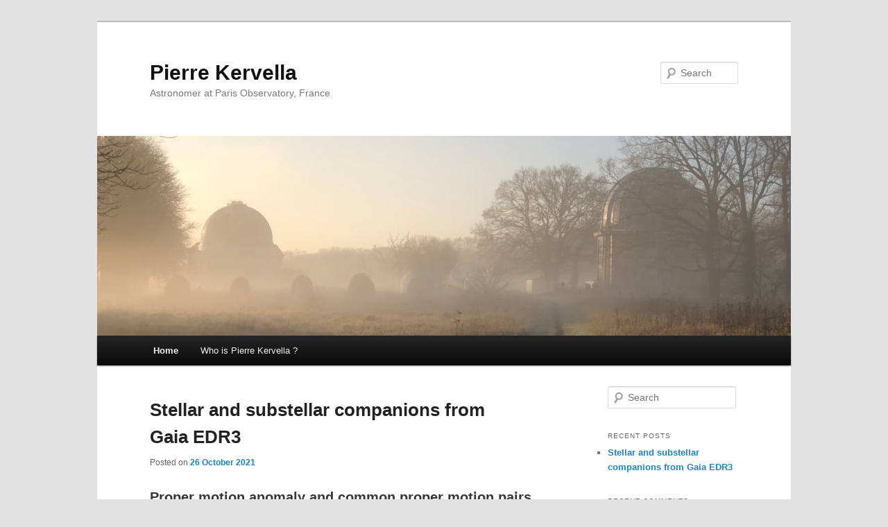

--- FILE ---
content_type: text/html; charset=UTF-8
request_url: https://sites.lesia.obspm.fr/pierre-kervella/
body_size: 9543
content:
<!DOCTYPE html>
<html lang="en-US">
<head>
<meta charset="UTF-8" />
<meta name="viewport" content="width=device-width, initial-scale=1.0" />
<title>
Pierre Kervella - Astronomer at Paris Observatory, FrancePierre Kervella | Astronomer at Paris Observatory, France	</title>
<link rel="profile" href="https://gmpg.org/xfn/11" />
<link rel="stylesheet" type="text/css" media="all" href="https://sites.lesia.obspm.fr/pierre-kervella/wp-content/themes/twentyeleven/style.css?ver=20251202" />
<link rel="pingback" href="https://sites.lesia.obspm.fr/pierre-kervella/xmlrpc.php">
<meta name='robots' content='index, follow, max-image-preview:large, max-snippet:-1, max-video-preview:-1' />
	<style>img:is([sizes="auto" i], [sizes^="auto," i]) { contain-intrinsic-size: 3000px 1500px }</style>
	
	<!-- This site is optimized with the Yoast SEO plugin v26.7 - https://yoast.com/wordpress/plugins/seo/ -->
	<meta name="description" content="Astronomer at Paris Observatory, France" />
	<link rel="canonical" href="https://sites.lesia.obspm.fr/pierre-kervella/" />
	<meta property="og:locale" content="en_US" />
	<meta property="og:type" content="website" />
	<meta property="og:title" content="Pierre Kervella" />
	<meta property="og:description" content="Astronomer at Paris Observatory, France" />
	<meta property="og:url" content="https://sites.lesia.obspm.fr/pierre-kervella/" />
	<meta property="og:site_name" content="Pierre Kervella" />
	<meta name="twitter:card" content="summary_large_image" />
	<script type="application/ld+json" class="yoast-schema-graph">{"@context":"https://schema.org","@graph":[{"@type":"CollectionPage","@id":"https://sites.lesia.obspm.fr/pierre-kervella/","url":"https://sites.lesia.obspm.fr/pierre-kervella/","name":"Pierre Kervella - Astronomer at Paris Observatory, France","isPartOf":{"@id":"https://sites.lesia.obspm.fr/pierre-kervella/#website"},"description":"Astronomer at Paris Observatory, France","breadcrumb":{"@id":"https://sites.lesia.obspm.fr/pierre-kervella/#breadcrumb"},"inLanguage":"en-US"},{"@type":"BreadcrumbList","@id":"https://sites.lesia.obspm.fr/pierre-kervella/#breadcrumb","itemListElement":[{"@type":"ListItem","position":1,"name":"Accueil"}]},{"@type":"WebSite","@id":"https://sites.lesia.obspm.fr/pierre-kervella/#website","url":"https://sites.lesia.obspm.fr/pierre-kervella/","name":"Pierre Kervella","description":"Astronomer at Paris Observatory, France","potentialAction":[{"@type":"SearchAction","target":{"@type":"EntryPoint","urlTemplate":"https://sites.lesia.obspm.fr/pierre-kervella/?s={search_term_string}"},"query-input":{"@type":"PropertyValueSpecification","valueRequired":true,"valueName":"search_term_string"}}],"inLanguage":"en-US"}]}</script>
	<!-- / Yoast SEO plugin. -->


<link rel="alternate" type="application/rss+xml" title="Pierre Kervella &raquo; Feed" href="https://sites.lesia.obspm.fr/pierre-kervella/feed/" />
<link rel="alternate" type="application/rss+xml" title="Pierre Kervella &raquo; Comments Feed" href="https://sites.lesia.obspm.fr/pierre-kervella/comments/feed/" />
<script type="text/javascript">
/* <![CDATA[ */
window._wpemojiSettings = {"baseUrl":"https:\/\/s.w.org\/images\/core\/emoji\/16.0.1\/72x72\/","ext":".png","svgUrl":"https:\/\/s.w.org\/images\/core\/emoji\/16.0.1\/svg\/","svgExt":".svg","source":{"concatemoji":"https:\/\/sites.lesia.obspm.fr\/pierre-kervella\/wp-includes\/js\/wp-emoji-release.min.js?ver=6.8.3"}};
/*! This file is auto-generated */
!function(s,n){var o,i,e;function c(e){try{var t={supportTests:e,timestamp:(new Date).valueOf()};sessionStorage.setItem(o,JSON.stringify(t))}catch(e){}}function p(e,t,n){e.clearRect(0,0,e.canvas.width,e.canvas.height),e.fillText(t,0,0);var t=new Uint32Array(e.getImageData(0,0,e.canvas.width,e.canvas.height).data),a=(e.clearRect(0,0,e.canvas.width,e.canvas.height),e.fillText(n,0,0),new Uint32Array(e.getImageData(0,0,e.canvas.width,e.canvas.height).data));return t.every(function(e,t){return e===a[t]})}function u(e,t){e.clearRect(0,0,e.canvas.width,e.canvas.height),e.fillText(t,0,0);for(var n=e.getImageData(16,16,1,1),a=0;a<n.data.length;a++)if(0!==n.data[a])return!1;return!0}function f(e,t,n,a){switch(t){case"flag":return n(e,"\ud83c\udff3\ufe0f\u200d\u26a7\ufe0f","\ud83c\udff3\ufe0f\u200b\u26a7\ufe0f")?!1:!n(e,"\ud83c\udde8\ud83c\uddf6","\ud83c\udde8\u200b\ud83c\uddf6")&&!n(e,"\ud83c\udff4\udb40\udc67\udb40\udc62\udb40\udc65\udb40\udc6e\udb40\udc67\udb40\udc7f","\ud83c\udff4\u200b\udb40\udc67\u200b\udb40\udc62\u200b\udb40\udc65\u200b\udb40\udc6e\u200b\udb40\udc67\u200b\udb40\udc7f");case"emoji":return!a(e,"\ud83e\udedf")}return!1}function g(e,t,n,a){var r="undefined"!=typeof WorkerGlobalScope&&self instanceof WorkerGlobalScope?new OffscreenCanvas(300,150):s.createElement("canvas"),o=r.getContext("2d",{willReadFrequently:!0}),i=(o.textBaseline="top",o.font="600 32px Arial",{});return e.forEach(function(e){i[e]=t(o,e,n,a)}),i}function t(e){var t=s.createElement("script");t.src=e,t.defer=!0,s.head.appendChild(t)}"undefined"!=typeof Promise&&(o="wpEmojiSettingsSupports",i=["flag","emoji"],n.supports={everything:!0,everythingExceptFlag:!0},e=new Promise(function(e){s.addEventListener("DOMContentLoaded",e,{once:!0})}),new Promise(function(t){var n=function(){try{var e=JSON.parse(sessionStorage.getItem(o));if("object"==typeof e&&"number"==typeof e.timestamp&&(new Date).valueOf()<e.timestamp+604800&&"object"==typeof e.supportTests)return e.supportTests}catch(e){}return null}();if(!n){if("undefined"!=typeof Worker&&"undefined"!=typeof OffscreenCanvas&&"undefined"!=typeof URL&&URL.createObjectURL&&"undefined"!=typeof Blob)try{var e="postMessage("+g.toString()+"("+[JSON.stringify(i),f.toString(),p.toString(),u.toString()].join(",")+"));",a=new Blob([e],{type:"text/javascript"}),r=new Worker(URL.createObjectURL(a),{name:"wpTestEmojiSupports"});return void(r.onmessage=function(e){c(n=e.data),r.terminate(),t(n)})}catch(e){}c(n=g(i,f,p,u))}t(n)}).then(function(e){for(var t in e)n.supports[t]=e[t],n.supports.everything=n.supports.everything&&n.supports[t],"flag"!==t&&(n.supports.everythingExceptFlag=n.supports.everythingExceptFlag&&n.supports[t]);n.supports.everythingExceptFlag=n.supports.everythingExceptFlag&&!n.supports.flag,n.DOMReady=!1,n.readyCallback=function(){n.DOMReady=!0}}).then(function(){return e}).then(function(){var e;n.supports.everything||(n.readyCallback(),(e=n.source||{}).concatemoji?t(e.concatemoji):e.wpemoji&&e.twemoji&&(t(e.twemoji),t(e.wpemoji)))}))}((window,document),window._wpemojiSettings);
/* ]]> */
</script>
<style id='wp-emoji-styles-inline-css' type='text/css'>

	img.wp-smiley, img.emoji {
		display: inline !important;
		border: none !important;
		box-shadow: none !important;
		height: 1em !important;
		width: 1em !important;
		margin: 0 0.07em !important;
		vertical-align: -0.1em !important;
		background: none !important;
		padding: 0 !important;
	}
</style>
<link rel='stylesheet' id='wp-block-library-css' href='https://sites.lesia.obspm.fr/pierre-kervella/wp-includes/css/dist/block-library/style.min.css?ver=6.8.3' type='text/css' media='all' />
<style id='wp-block-library-theme-inline-css' type='text/css'>
.wp-block-audio :where(figcaption){color:#555;font-size:13px;text-align:center}.is-dark-theme .wp-block-audio :where(figcaption){color:#ffffffa6}.wp-block-audio{margin:0 0 1em}.wp-block-code{border:1px solid #ccc;border-radius:4px;font-family:Menlo,Consolas,monaco,monospace;padding:.8em 1em}.wp-block-embed :where(figcaption){color:#555;font-size:13px;text-align:center}.is-dark-theme .wp-block-embed :where(figcaption){color:#ffffffa6}.wp-block-embed{margin:0 0 1em}.blocks-gallery-caption{color:#555;font-size:13px;text-align:center}.is-dark-theme .blocks-gallery-caption{color:#ffffffa6}:root :where(.wp-block-image figcaption){color:#555;font-size:13px;text-align:center}.is-dark-theme :root :where(.wp-block-image figcaption){color:#ffffffa6}.wp-block-image{margin:0 0 1em}.wp-block-pullquote{border-bottom:4px solid;border-top:4px solid;color:currentColor;margin-bottom:1.75em}.wp-block-pullquote cite,.wp-block-pullquote footer,.wp-block-pullquote__citation{color:currentColor;font-size:.8125em;font-style:normal;text-transform:uppercase}.wp-block-quote{border-left:.25em solid;margin:0 0 1.75em;padding-left:1em}.wp-block-quote cite,.wp-block-quote footer{color:currentColor;font-size:.8125em;font-style:normal;position:relative}.wp-block-quote:where(.has-text-align-right){border-left:none;border-right:.25em solid;padding-left:0;padding-right:1em}.wp-block-quote:where(.has-text-align-center){border:none;padding-left:0}.wp-block-quote.is-large,.wp-block-quote.is-style-large,.wp-block-quote:where(.is-style-plain){border:none}.wp-block-search .wp-block-search__label{font-weight:700}.wp-block-search__button{border:1px solid #ccc;padding:.375em .625em}:where(.wp-block-group.has-background){padding:1.25em 2.375em}.wp-block-separator.has-css-opacity{opacity:.4}.wp-block-separator{border:none;border-bottom:2px solid;margin-left:auto;margin-right:auto}.wp-block-separator.has-alpha-channel-opacity{opacity:1}.wp-block-separator:not(.is-style-wide):not(.is-style-dots){width:100px}.wp-block-separator.has-background:not(.is-style-dots){border-bottom:none;height:1px}.wp-block-separator.has-background:not(.is-style-wide):not(.is-style-dots){height:2px}.wp-block-table{margin:0 0 1em}.wp-block-table td,.wp-block-table th{word-break:normal}.wp-block-table :where(figcaption){color:#555;font-size:13px;text-align:center}.is-dark-theme .wp-block-table :where(figcaption){color:#ffffffa6}.wp-block-video :where(figcaption){color:#555;font-size:13px;text-align:center}.is-dark-theme .wp-block-video :where(figcaption){color:#ffffffa6}.wp-block-video{margin:0 0 1em}:root :where(.wp-block-template-part.has-background){margin-bottom:0;margin-top:0;padding:1.25em 2.375em}
</style>
<style id='classic-theme-styles-inline-css' type='text/css'>
/*! This file is auto-generated */
.wp-block-button__link{color:#fff;background-color:#32373c;border-radius:9999px;box-shadow:none;text-decoration:none;padding:calc(.667em + 2px) calc(1.333em + 2px);font-size:1.125em}.wp-block-file__button{background:#32373c;color:#fff;text-decoration:none}
</style>
<style id='global-styles-inline-css' type='text/css'>
:root{--wp--preset--aspect-ratio--square: 1;--wp--preset--aspect-ratio--4-3: 4/3;--wp--preset--aspect-ratio--3-4: 3/4;--wp--preset--aspect-ratio--3-2: 3/2;--wp--preset--aspect-ratio--2-3: 2/3;--wp--preset--aspect-ratio--16-9: 16/9;--wp--preset--aspect-ratio--9-16: 9/16;--wp--preset--color--black: #000;--wp--preset--color--cyan-bluish-gray: #abb8c3;--wp--preset--color--white: #fff;--wp--preset--color--pale-pink: #f78da7;--wp--preset--color--vivid-red: #cf2e2e;--wp--preset--color--luminous-vivid-orange: #ff6900;--wp--preset--color--luminous-vivid-amber: #fcb900;--wp--preset--color--light-green-cyan: #7bdcb5;--wp--preset--color--vivid-green-cyan: #00d084;--wp--preset--color--pale-cyan-blue: #8ed1fc;--wp--preset--color--vivid-cyan-blue: #0693e3;--wp--preset--color--vivid-purple: #9b51e0;--wp--preset--color--blue: #1982d1;--wp--preset--color--dark-gray: #373737;--wp--preset--color--medium-gray: #666;--wp--preset--color--light-gray: #e2e2e2;--wp--preset--gradient--vivid-cyan-blue-to-vivid-purple: linear-gradient(135deg,rgba(6,147,227,1) 0%,rgb(155,81,224) 100%);--wp--preset--gradient--light-green-cyan-to-vivid-green-cyan: linear-gradient(135deg,rgb(122,220,180) 0%,rgb(0,208,130) 100%);--wp--preset--gradient--luminous-vivid-amber-to-luminous-vivid-orange: linear-gradient(135deg,rgba(252,185,0,1) 0%,rgba(255,105,0,1) 100%);--wp--preset--gradient--luminous-vivid-orange-to-vivid-red: linear-gradient(135deg,rgba(255,105,0,1) 0%,rgb(207,46,46) 100%);--wp--preset--gradient--very-light-gray-to-cyan-bluish-gray: linear-gradient(135deg,rgb(238,238,238) 0%,rgb(169,184,195) 100%);--wp--preset--gradient--cool-to-warm-spectrum: linear-gradient(135deg,rgb(74,234,220) 0%,rgb(151,120,209) 20%,rgb(207,42,186) 40%,rgb(238,44,130) 60%,rgb(251,105,98) 80%,rgb(254,248,76) 100%);--wp--preset--gradient--blush-light-purple: linear-gradient(135deg,rgb(255,206,236) 0%,rgb(152,150,240) 100%);--wp--preset--gradient--blush-bordeaux: linear-gradient(135deg,rgb(254,205,165) 0%,rgb(254,45,45) 50%,rgb(107,0,62) 100%);--wp--preset--gradient--luminous-dusk: linear-gradient(135deg,rgb(255,203,112) 0%,rgb(199,81,192) 50%,rgb(65,88,208) 100%);--wp--preset--gradient--pale-ocean: linear-gradient(135deg,rgb(255,245,203) 0%,rgb(182,227,212) 50%,rgb(51,167,181) 100%);--wp--preset--gradient--electric-grass: linear-gradient(135deg,rgb(202,248,128) 0%,rgb(113,206,126) 100%);--wp--preset--gradient--midnight: linear-gradient(135deg,rgb(2,3,129) 0%,rgb(40,116,252) 100%);--wp--preset--font-size--small: 13px;--wp--preset--font-size--medium: 20px;--wp--preset--font-size--large: 36px;--wp--preset--font-size--x-large: 42px;--wp--preset--spacing--20: 0.44rem;--wp--preset--spacing--30: 0.67rem;--wp--preset--spacing--40: 1rem;--wp--preset--spacing--50: 1.5rem;--wp--preset--spacing--60: 2.25rem;--wp--preset--spacing--70: 3.38rem;--wp--preset--spacing--80: 5.06rem;--wp--preset--shadow--natural: 6px 6px 9px rgba(0, 0, 0, 0.2);--wp--preset--shadow--deep: 12px 12px 50px rgba(0, 0, 0, 0.4);--wp--preset--shadow--sharp: 6px 6px 0px rgba(0, 0, 0, 0.2);--wp--preset--shadow--outlined: 6px 6px 0px -3px rgba(255, 255, 255, 1), 6px 6px rgba(0, 0, 0, 1);--wp--preset--shadow--crisp: 6px 6px 0px rgba(0, 0, 0, 1);}:where(.is-layout-flex){gap: 0.5em;}:where(.is-layout-grid){gap: 0.5em;}body .is-layout-flex{display: flex;}.is-layout-flex{flex-wrap: wrap;align-items: center;}.is-layout-flex > :is(*, div){margin: 0;}body .is-layout-grid{display: grid;}.is-layout-grid > :is(*, div){margin: 0;}:where(.wp-block-columns.is-layout-flex){gap: 2em;}:where(.wp-block-columns.is-layout-grid){gap: 2em;}:where(.wp-block-post-template.is-layout-flex){gap: 1.25em;}:where(.wp-block-post-template.is-layout-grid){gap: 1.25em;}.has-black-color{color: var(--wp--preset--color--black) !important;}.has-cyan-bluish-gray-color{color: var(--wp--preset--color--cyan-bluish-gray) !important;}.has-white-color{color: var(--wp--preset--color--white) !important;}.has-pale-pink-color{color: var(--wp--preset--color--pale-pink) !important;}.has-vivid-red-color{color: var(--wp--preset--color--vivid-red) !important;}.has-luminous-vivid-orange-color{color: var(--wp--preset--color--luminous-vivid-orange) !important;}.has-luminous-vivid-amber-color{color: var(--wp--preset--color--luminous-vivid-amber) !important;}.has-light-green-cyan-color{color: var(--wp--preset--color--light-green-cyan) !important;}.has-vivid-green-cyan-color{color: var(--wp--preset--color--vivid-green-cyan) !important;}.has-pale-cyan-blue-color{color: var(--wp--preset--color--pale-cyan-blue) !important;}.has-vivid-cyan-blue-color{color: var(--wp--preset--color--vivid-cyan-blue) !important;}.has-vivid-purple-color{color: var(--wp--preset--color--vivid-purple) !important;}.has-black-background-color{background-color: var(--wp--preset--color--black) !important;}.has-cyan-bluish-gray-background-color{background-color: var(--wp--preset--color--cyan-bluish-gray) !important;}.has-white-background-color{background-color: var(--wp--preset--color--white) !important;}.has-pale-pink-background-color{background-color: var(--wp--preset--color--pale-pink) !important;}.has-vivid-red-background-color{background-color: var(--wp--preset--color--vivid-red) !important;}.has-luminous-vivid-orange-background-color{background-color: var(--wp--preset--color--luminous-vivid-orange) !important;}.has-luminous-vivid-amber-background-color{background-color: var(--wp--preset--color--luminous-vivid-amber) !important;}.has-light-green-cyan-background-color{background-color: var(--wp--preset--color--light-green-cyan) !important;}.has-vivid-green-cyan-background-color{background-color: var(--wp--preset--color--vivid-green-cyan) !important;}.has-pale-cyan-blue-background-color{background-color: var(--wp--preset--color--pale-cyan-blue) !important;}.has-vivid-cyan-blue-background-color{background-color: var(--wp--preset--color--vivid-cyan-blue) !important;}.has-vivid-purple-background-color{background-color: var(--wp--preset--color--vivid-purple) !important;}.has-black-border-color{border-color: var(--wp--preset--color--black) !important;}.has-cyan-bluish-gray-border-color{border-color: var(--wp--preset--color--cyan-bluish-gray) !important;}.has-white-border-color{border-color: var(--wp--preset--color--white) !important;}.has-pale-pink-border-color{border-color: var(--wp--preset--color--pale-pink) !important;}.has-vivid-red-border-color{border-color: var(--wp--preset--color--vivid-red) !important;}.has-luminous-vivid-orange-border-color{border-color: var(--wp--preset--color--luminous-vivid-orange) !important;}.has-luminous-vivid-amber-border-color{border-color: var(--wp--preset--color--luminous-vivid-amber) !important;}.has-light-green-cyan-border-color{border-color: var(--wp--preset--color--light-green-cyan) !important;}.has-vivid-green-cyan-border-color{border-color: var(--wp--preset--color--vivid-green-cyan) !important;}.has-pale-cyan-blue-border-color{border-color: var(--wp--preset--color--pale-cyan-blue) !important;}.has-vivid-cyan-blue-border-color{border-color: var(--wp--preset--color--vivid-cyan-blue) !important;}.has-vivid-purple-border-color{border-color: var(--wp--preset--color--vivid-purple) !important;}.has-vivid-cyan-blue-to-vivid-purple-gradient-background{background: var(--wp--preset--gradient--vivid-cyan-blue-to-vivid-purple) !important;}.has-light-green-cyan-to-vivid-green-cyan-gradient-background{background: var(--wp--preset--gradient--light-green-cyan-to-vivid-green-cyan) !important;}.has-luminous-vivid-amber-to-luminous-vivid-orange-gradient-background{background: var(--wp--preset--gradient--luminous-vivid-amber-to-luminous-vivid-orange) !important;}.has-luminous-vivid-orange-to-vivid-red-gradient-background{background: var(--wp--preset--gradient--luminous-vivid-orange-to-vivid-red) !important;}.has-very-light-gray-to-cyan-bluish-gray-gradient-background{background: var(--wp--preset--gradient--very-light-gray-to-cyan-bluish-gray) !important;}.has-cool-to-warm-spectrum-gradient-background{background: var(--wp--preset--gradient--cool-to-warm-spectrum) !important;}.has-blush-light-purple-gradient-background{background: var(--wp--preset--gradient--blush-light-purple) !important;}.has-blush-bordeaux-gradient-background{background: var(--wp--preset--gradient--blush-bordeaux) !important;}.has-luminous-dusk-gradient-background{background: var(--wp--preset--gradient--luminous-dusk) !important;}.has-pale-ocean-gradient-background{background: var(--wp--preset--gradient--pale-ocean) !important;}.has-electric-grass-gradient-background{background: var(--wp--preset--gradient--electric-grass) !important;}.has-midnight-gradient-background{background: var(--wp--preset--gradient--midnight) !important;}.has-small-font-size{font-size: var(--wp--preset--font-size--small) !important;}.has-medium-font-size{font-size: var(--wp--preset--font-size--medium) !important;}.has-large-font-size{font-size: var(--wp--preset--font-size--large) !important;}.has-x-large-font-size{font-size: var(--wp--preset--font-size--x-large) !important;}
:where(.wp-block-post-template.is-layout-flex){gap: 1.25em;}:where(.wp-block-post-template.is-layout-grid){gap: 1.25em;}
:where(.wp-block-columns.is-layout-flex){gap: 2em;}:where(.wp-block-columns.is-layout-grid){gap: 2em;}
:root :where(.wp-block-pullquote){font-size: 1.5em;line-height: 1.6;}
</style>
<link rel='stylesheet' id='cptch_stylesheet-css' href='https://sites.lesia.obspm.fr/pierre-kervella/wp-content/plugins/captcha/css/front_end_style.css?ver=4.4.5' type='text/css' media='all' />
<link rel='stylesheet' id='dashicons-css' href='https://sites.lesia.obspm.fr/pierre-kervella/wp-includes/css/dashicons.min.css?ver=6.8.3' type='text/css' media='all' />
<link rel='stylesheet' id='cptch_desktop_style-css' href='https://sites.lesia.obspm.fr/pierre-kervella/wp-content/plugins/captcha/css/desktop_style.css?ver=4.4.5' type='text/css' media='all' />
<link rel='stylesheet' id='eap-styles-css' href='https://sites.lesia.obspm.fr/pierre-kervella/wp-content/plugins/events-as-posts/css/eap.css?ver=6.8.3' type='text/css' media='all' />
<style id='eap-styles-inline-css' type='text/css'>
.eap__event { padding: 1em; background: #f4f4f4; }.eap__list { display: -ms-grid; display: grid; grid-template-columns: 1fr; grid-gap: 1.6em; background: initial; }.eap__title { margin: 0 0 .6em !important;}@media screen and (min-width: 576px) { .eap__event { display: -ms-grid; display: grid; grid-template-columns: 1fr 2fr; grid-gap: 1.6em; } }/* events as posts custom css */&amp;#13;&amp;#13;.eap__list {&amp;#13;&amp;#13;}&amp;#13;.eap__event {&amp;#13;&amp;#13;}
</style>
<link rel='stylesheet' id='toc-screen-css' href='https://sites.lesia.obspm.fr/pierre-kervella/wp-content/plugins/table-of-contents-plus/screen.min.css?ver=2411.1' type='text/css' media='all' />
<link rel='stylesheet' id='twentyeleven-block-style-css' href='https://sites.lesia.obspm.fr/pierre-kervella/wp-content/themes/twentyeleven/blocks.css?ver=20240703' type='text/css' media='all' />
<script type="text/javascript" src="https://sites.lesia.obspm.fr/pierre-kervella/wp-includes/js/jquery/jquery.min.js?ver=3.7.1" id="jquery-core-js"></script>
<script type="text/javascript" src="https://sites.lesia.obspm.fr/pierre-kervella/wp-includes/js/jquery/jquery-migrate.min.js?ver=3.4.1" id="jquery-migrate-js"></script>
<link rel="https://api.w.org/" href="https://sites.lesia.obspm.fr/pierre-kervella/wp-json/" /><link rel="EditURI" type="application/rsd+xml" title="RSD" href="https://sites.lesia.obspm.fr/pierre-kervella/xmlrpc.php?rsd" />
<meta name="generator" content="WordPress 6.8.3" />
<meta name="generator" content="Redux 4.5.10" /><!-- Analytics by WP Statistics - https://wp-statistics.com -->
<style type="text/css">.recentcomments a{display:inline !important;padding:0 !important;margin:0 !important;}</style><link rel="icon" href="https://sites.lesia.obspm.fr/pierre-kervella/files/2021/12/cropped-rspup-color-1-32x32.jpg" sizes="32x32" />
<link rel="icon" href="https://sites.lesia.obspm.fr/pierre-kervella/files/2021/12/cropped-rspup-color-1-192x192.jpg" sizes="192x192" />
<link rel="apple-touch-icon" href="https://sites.lesia.obspm.fr/pierre-kervella/files/2021/12/cropped-rspup-color-1-180x180.jpg" />
<meta name="msapplication-TileImage" content="https://sites.lesia.obspm.fr/pierre-kervella/files/2021/12/cropped-rspup-color-1-270x270.jpg" />
</head>

<body class="home blog wp-embed-responsive wp-theme-twentyeleven single-author two-column right-sidebar">
<div class="skip-link"><a class="assistive-text" href="#content">Skip to primary content</a></div><div class="skip-link"><a class="assistive-text" href="#secondary">Skip to secondary content</a></div><div id="page" class="hfeed">
	<header id="branding">
			<hgroup>
									<h1 id="site-title"><span><a href="https://sites.lesia.obspm.fr/pierre-kervella/" rel="home" aria-current="page">Pierre Kervella</a></span></h1>
										<h2 id="site-description">Astronomer at Paris Observatory, France</h2>
							</hgroup>

						<a href="https://sites.lesia.obspm.fr/pierre-kervella/" rel="home" aria-current="page">
				<img src="https://sites.lesia.obspm.fr/pierre-kervella/files/2021/10/cropped-IMG_1280.jpeg" width="1000" height="288" alt="Pierre Kervella" srcset="https://sites.lesia.obspm.fr/pierre-kervella/files/2021/10/cropped-IMG_1280.jpeg 1000w, https://sites.lesia.obspm.fr/pierre-kervella/files/2021/10/cropped-IMG_1280-300x86.jpeg 300w, https://sites.lesia.obspm.fr/pierre-kervella/files/2021/10/cropped-IMG_1280-768x221.jpeg 768w, https://sites.lesia.obspm.fr/pierre-kervella/files/2021/10/cropped-IMG_1280-500x144.jpeg 500w" sizes="(max-width: 1000px) 100vw, 1000px" decoding="async" fetchpriority="high" />			</a>
			
									<form method="get" id="searchform" action="https://sites.lesia.obspm.fr/pierre-kervella/">
		<label for="s" class="assistive-text">Search</label>
		<input type="text" class="field" name="s" id="s" placeholder="Search" />
		<input type="submit" class="submit" name="submit" id="searchsubmit" value="Search" />
	</form>
			
			<nav id="access">
				<h3 class="assistive-text">Main menu</h3>
				<div class="menu"><ul>
<li class="current_page_item"><a href="https://sites.lesia.obspm.fr/pierre-kervella/">Home</a></li><li class="page_item page-item-56"><a href="https://sites.lesia.obspm.fr/pierre-kervella/who-is-pierre-kervella/">Who is Pierre Kervella ?</a></li>
</ul></div>
			</nav><!-- #access -->
	</header><!-- #branding -->


	<div id="main">

		<div id="primary">
			<div id="content" role="main">

			
				
				
					
	<article id="post-17" class="post-17 post type-post status-publish format-standard hentry category-astrophysics">
		<header class="entry-header">
						<h1 class="entry-title"><a href="https://sites.lesia.obspm.fr/pierre-kervella/2021/10/26/gaiaedr3/" rel="bookmark">Stellar and substellar companions from Gaia EDR3</a></h1>
			
						<div class="entry-meta">
				<span class="sep">Posted on </span><a href="https://sites.lesia.obspm.fr/pierre-kervella/2021/10/26/gaiaedr3/" title="13 h 37 min" rel="bookmark"><time class="entry-date" datetime="2021-10-26T13:37:33+02:00">26 October 2021</time></a><span class="by-author"> <span class="sep"> by </span> <span class="author vcard"><a class="url fn n" href="https://sites.lesia.obspm.fr/pierre-kervella/author/kervella/" title="View all posts by Pierre Kervella" rel="author">Pierre Kervella</a></span></span>			</div><!-- .entry-meta -->
			
					</header><!-- .entry-header -->

				<div class="entry-content">
			
<p class="has-medium-font-size"><strong>Proper motion anomaly and common proper motion pairs</strong></p>



<p>Pierre Kervella, Frédéric Arenou, Frédéric Thévenin 2022,<br><a href="https://www.aanda.org/articles/aa/full_html/2022/01/aa42146-21/aa42146-21.html">Astronomy &amp; Astrophysics, </a><strong><a href="https://www.aanda.org/articles/aa/full_html/2022/01/aa42146-21/aa42146-21.html">657</a></strong><a href="https://www.aanda.org/articles/aa/full_html/2022/01/aa42146-21/aa42146-21.html">,&nbsp;A7</a>, doi:<a href="https://doi.org/10.1051/0004-6361/202142146">10.1051/0004-6361/202142146</a> (open access)<br></p>



<ul class="wp-block-gallery columns-2 is-cropped wp-block-gallery-1 is-layout-flex wp-block-gallery-is-layout-flex"><li class="blocks-gallery-item"><figure><img decoding="async" width="1024" height="815" src="https://sites.lesia.obspm.fr/pierre-kervella/files/2021/10/EpsEriPMa-1024x815.jpg" alt="" data-id="18" data-link="https://sites.lesia.obspm.fr/pierre-kervella/?attachment_id=18" class="wp-image-18" srcset="https://sites.lesia.obspm.fr/pierre-kervella/files/2021/10/EpsEriPMa-1024x815.jpg 1024w, https://sites.lesia.obspm.fr/pierre-kervella/files/2021/10/EpsEriPMa-300x239.jpg 300w, https://sites.lesia.obspm.fr/pierre-kervella/files/2021/10/EpsEriPMa-768x611.jpg 768w, https://sites.lesia.obspm.fr/pierre-kervella/files/2021/10/EpsEriPMa.jpg 1580w" sizes="(max-width: 1024px) 100vw, 1024px" /></figure></li><li class="blocks-gallery-item"><figure><img decoding="async" width="1024" height="933" src="https://sites.lesia.obspm.fr/pierre-kervella/files/2021/10/L2PupCPM-1024x933.jpg" alt="" data-id="19" data-link="https://sites.lesia.obspm.fr/pierre-kervella/?attachment_id=19" class="wp-image-19" srcset="https://sites.lesia.obspm.fr/pierre-kervella/files/2021/10/L2PupCPM-1024x933.jpg 1024w, https://sites.lesia.obspm.fr/pierre-kervella/files/2021/10/L2PupCPM-300x273.jpg 300w, https://sites.lesia.obspm.fr/pierre-kervella/files/2021/10/L2PupCPM-768x700.jpg 768w, https://sites.lesia.obspm.fr/pierre-kervella/files/2021/10/L2PupCPM.jpg 1526w" sizes="(max-width: 1024px) 100vw, 1024px" /></figure></li></ul>



<p style="font-size:0"><strong>Left panel:</strong> detection of the planet Epsilon Eridani b from its effect on the proper motion of its parent star (proper motion anomaly).<br><strong>Right panel:</strong> identification of a common proper motion companion of the pulsating red giant star L2 Puppis, that is likely gravitationally bound.</p>



<p>We assembled catalogs of Hipparcos-Gaia EDR3 proper motion anomaly and resolved common proper motion pairs within 100 parsecs for the identification of binary and multiple stars. These catalogs are available through the <a href="https://vizier.cds.unistra.fr/viz-bin/VizieR?-source=J/A+A/657/A7">VizieR service of the Centre de Données Astronomiques de Strasbourg (CDS)</a>, where they can be accessed using e.g., the <a href="https://astroquery.readthedocs.io/en/latest/">Astroquery</a> python library that is part of the <a href="https://www.astropy.org">Astropy</a> library. They can also be downloaded from the following links in various formats:</p>



<ul class="wp-block-list"><li><a href="http://lesia.obspm.fr/perso/pierre-kervella/Catalogs/ReadMe-PMa-CPM.txt"><strong>ReadMe file</strong></a><strong> </strong>(ASCII) describing the content of the catalogs</li><li><strong>Catalog of Hipparcos-Gaia EDR3 proper motion anomalies:</strong> <ul><li><a href="http://lesia.obspm.fr/perso/pierre-kervella/Catalogs/Hip-EDR3-PMa_v7.csv">Comma-separated values</a> (CSV, 58MB)</li><li><a href="http://lesia.obspm.fr/perso/pierre-kervella/Catalogs/Hip-EDR3-PMa_v7.ecsv">Enhanced character separated values</a> (ECSV, 58MB)</li><li><a href="http://lesia.obspm.fr/perso/pierre-kervella/Catalogs/Hip-EDR3-PMa_v7.hdf5">Hierarchical data format 5</a> (HDF5, 85MB)</li><li><a href="http://lesia.obspm.fr/perso/pierre-kervella/Catalogs/Hip-EDR3-PMa_v7.txt">Fixed-width columns</a> (TXT, 96MB)</li></ul></li><li><strong>Catalog of common proper motion companions of Hipparcos stars:</strong><ul><li><a href="http://lesia.obspm.fr/perso/pierre-kervella/Catalogs/Hip-CPM-v6.csv">Comma-separated values</a> (CSV, 44MB)</li><li><a href="http://lesia.obspm.fr/perso/pierre-kervella/Catalogs/Hip-CPM-v6.ecsv">Enhanced character separated values</a> (ECSV, 49MB)</li><li><a href="http://lesia.obspm.fr/perso/pierre-kervella/Catalogs/Hip-CPM-v6.hdf5">Hierarchical data format 5</a> (HDF5, 78MB)</li><li><a href="http://lesia.obspm.fr/perso/pierre-kervella/Catalogs/Hip-CPM-v6.txt">Fixed-width columns</a> (TXT, 81MB)</li></ul></li><li><strong>Catalog of common proper motion companions within 100 pc:</strong><ul><li><a href="http://lesia.obspm.fr/perso/pierre-kervella/Catalogs/HipGaia-100pc-CPM-v5.hdf5.zip">Hierarchical data format 5</a> (Zipped HDF5, 1.1GB)</li><li><a href="http://lesia.obspm.fr/perso/pierre-kervella/Catalogs/HipGaia-100pc-CPM-v5.txt.zip">Fixed-width columns</a> (Zipped TXT, 750MB)</li></ul></li></ul>



<p>A short python code to plot <strong>the sensitivity function m2(r)</strong> for the companion mass and orbital radius is available here: </p>



<div class="wp-block-file"><a href="https://sites.lesia.obspm.fr/pierre-kervella/files/2022/07/PMa_sensitivity-1.zip">PMa_sensitivity</a><a href="https://sites.lesia.obspm.fr/pierre-kervella/files/2022/07/PMa_sensitivity-1.zip" class="wp-block-file__button" download>Download</a></div>



<figure class="wp-block-image"><img loading="lazy" decoding="async" width="1024" height="749" src="https://sites.lesia.obspm.fr/pierre-kervella/files/2022/07/Capture-d’écran-2022-07-28-à-14.12.00-1024x749.png" alt="" class="wp-image-112" srcset="https://sites.lesia.obspm.fr/pierre-kervella/files/2022/07/Capture-d’écran-2022-07-28-à-14.12.00-1024x749.png 1024w, https://sites.lesia.obspm.fr/pierre-kervella/files/2022/07/Capture-d’écran-2022-07-28-à-14.12.00-300x220.png 300w, https://sites.lesia.obspm.fr/pierre-kervella/files/2022/07/Capture-d’écran-2022-07-28-à-14.12.00-768x562.png 768w, https://sites.lesia.obspm.fr/pierre-kervella/files/2022/07/Capture-d’écran-2022-07-28-à-14.12.00-410x300.png 410w, https://sites.lesia.obspm.fr/pierre-kervella/files/2022/07/Capture-d’écran-2022-07-28-à-14.12.00.png 1134w" sizes="auto, (max-width: 1024px) 100vw, 1024px" /><figcaption>Sensitivity function for the companion mass and orbital radius, for a solar-like star and a tangential velocity anomaly of 5 +/- 2 m/s.</figcaption></figure>
					</div><!-- .entry-content -->
		
		<footer class="entry-meta">
			
										<span class="cat-links">
					<span class="entry-utility-prep entry-utility-prep-cat-links">Posted in</span> <a href="https://sites.lesia.obspm.fr/pierre-kervella/category/astrophysics/" rel="category tag">Astrophysics</a>			</span>
							
										
			
					</footer><!-- .entry-meta -->
	</article><!-- #post-17 -->

				
				
			
			</div><!-- #content -->
		</div><!-- #primary -->

		<div id="secondary" class="widget-area" role="complementary">
			<aside id="search-2" class="widget widget_search">	<form method="get" id="searchform" action="https://sites.lesia.obspm.fr/pierre-kervella/">
		<label for="s" class="assistive-text">Search</label>
		<input type="text" class="field" name="s" id="s" placeholder="Search" />
		<input type="submit" class="submit" name="submit" id="searchsubmit" value="Search" />
	</form>
</aside>
		<aside id="recent-posts-2" class="widget widget_recent_entries">
		<h3 class="widget-title">Recent Posts</h3>
		<ul>
											<li>
					<a href="https://sites.lesia.obspm.fr/pierre-kervella/2021/10/26/gaiaedr3/">Stellar and substellar companions from Gaia EDR3</a>
									</li>
					</ul>

		</aside><aside id="recent-comments-2" class="widget widget_recent_comments"><h3 class="widget-title">Recent Comments</h3><ul id="recentcomments"></ul></aside><aside id="archives-2" class="widget widget_archive"><h3 class="widget-title">Archives</h3>
			<ul>
					<li><a href='https://sites.lesia.obspm.fr/pierre-kervella/2021/10/'>October 2021</a></li>
			</ul>

			</aside><aside id="categories-2" class="widget widget_categories"><h3 class="widget-title">Categories</h3>
			<ul>
					<li class="cat-item cat-item-2"><a href="https://sites.lesia.obspm.fr/pierre-kervella/category/astrophysics/">Astrophysics</a>
</li>
			</ul>

			</aside><aside id="meta-2" class="widget widget_meta"><h3 class="widget-title">Meta</h3>
		<ul>
						<li><a rel="nofollow" href="https://sites.lesia.obspm.fr/pierre-kervella/wp-login.php">Log in</a></li>
			<li><a href="https://sites.lesia.obspm.fr/pierre-kervella/feed/">Entries feed</a></li>
			<li><a href="https://sites.lesia.obspm.fr/pierre-kervella/comments/feed/">Comments feed</a></li>

			<li><a href="https://wordpress.org/">WordPress.org</a></li>
		</ul>

		</aside>		</div><!-- #secondary .widget-area -->

	</div><!-- #main -->

	<footer id="colophon">

			

			<div id="site-generator">
												<a href="https://wordpress.org/" class="imprint" title="Semantic Personal Publishing Platform">
					Proudly powered by WordPress				</a>
			</div>
	</footer><!-- #colophon -->
</div><!-- #page -->

<script type="speculationrules">
{"prefetch":[{"source":"document","where":{"and":[{"href_matches":"\/pierre-kervella\/*"},{"not":{"href_matches":["\/pierre-kervella\/wp-*.php","\/pierre-kervella\/wp-admin\/*","\/pierre-kervella\/files\/*","\/pierre-kervella\/wp-content\/*","\/pierre-kervella\/wp-content\/plugins\/*","\/pierre-kervella\/wp-content\/themes\/twentyeleven\/*","\/pierre-kervella\/*\\?(.+)"]}},{"not":{"selector_matches":"a[rel~=\"nofollow\"]"}},{"not":{"selector_matches":".no-prefetch, .no-prefetch a"}}]},"eagerness":"conservative"}]}
</script>
<style id='core-block-supports-inline-css' type='text/css'>
.wp-block-gallery.wp-block-gallery-1{--wp--style--unstable-gallery-gap:var( --wp--style--gallery-gap-default, var( --gallery-block--gutter-size, var( --wp--style--block-gap, 0.5em ) ) );gap:var( --wp--style--gallery-gap-default, var( --gallery-block--gutter-size, var( --wp--style--block-gap, 0.5em ) ) );}
</style>
<script type="text/javascript" id="toc-front-js-extra">
/* <![CDATA[ */
var tocplus = {"visibility_show":"show","visibility_hide":"hide","width":"Auto"};
/* ]]> */
</script>
<script type="text/javascript" src="https://sites.lesia.obspm.fr/pierre-kervella/wp-content/plugins/table-of-contents-plus/front.min.js?ver=2411.1" id="toc-front-js"></script>
<script type="text/javascript" id="wp-statistics-tracker-js-extra">
/* <![CDATA[ */
var WP_Statistics_Tracker_Object = {"requestUrl":"https:\/\/sites.lesia.obspm.fr\/pierre-kervella\/wp-json\/wp-statistics\/v2","ajaxUrl":"https:\/\/sites.lesia.obspm.fr\/pierre-kervella\/wp-admin\/admin-ajax.php","hitParams":{"wp_statistics_hit":1,"source_type":"home","source_id":0,"search_query":"","signature":"a54b941852c9230e439a6f1e7568f81e","endpoint":"hit"},"option":{"dntEnabled":"","bypassAdBlockers":"","consentIntegration":{"name":null,"status":[]},"isPreview":false,"userOnline":false,"trackAnonymously":false,"isWpConsentApiActive":false,"consentLevel":""},"isLegacyEventLoaded":"","customEventAjaxUrl":"https:\/\/sites.lesia.obspm.fr\/pierre-kervella\/wp-admin\/admin-ajax.php?action=wp_statistics_custom_event&nonce=c36d0abdbe","onlineParams":{"wp_statistics_hit":1,"source_type":"home","source_id":0,"search_query":"","signature":"a54b941852c9230e439a6f1e7568f81e","action":"wp_statistics_online_check"},"jsCheckTime":"60000"};
/* ]]> */
</script>
<script type="text/javascript" src="https://sites.lesia.obspm.fr/pierre-kervella/wp-content/plugins/wp-statistics/assets/js/tracker.js?ver=14.16" id="wp-statistics-tracker-js"></script>

</body>
</html>

<!-- Cached by WP-Optimize (gzip) - https://teamupdraft.com/wp-optimize/ - Last modified: 20 January 2026 22:13 (UTC:1) -->
